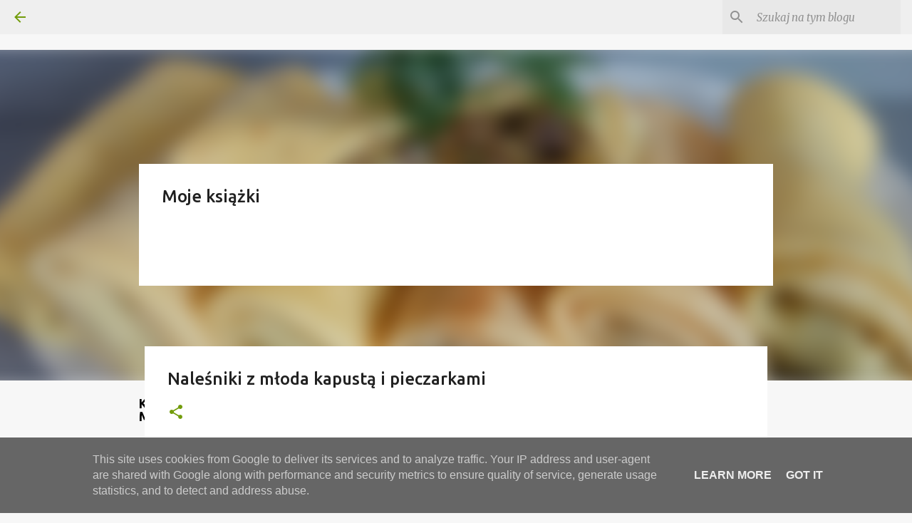

--- FILE ---
content_type: text/html; charset=utf-8
request_url: https://accounts.google.com/o/oauth2/postmessageRelay?parent=http%3A%2F%2Fwww.przepismamy.pl&jsh=m%3B%2F_%2Fscs%2Fabc-static%2F_%2Fjs%2Fk%3Dgapi.lb.en.2kN9-TZiXrM.O%2Fd%3D1%2Frs%3DAHpOoo_B4hu0FeWRuWHfxnZ3V0WubwN7Qw%2Fm%3D__features__
body_size: 162
content:
<!DOCTYPE html><html><head><title></title><meta http-equiv="content-type" content="text/html; charset=utf-8"><meta http-equiv="X-UA-Compatible" content="IE=edge"><meta name="viewport" content="width=device-width, initial-scale=1, minimum-scale=1, maximum-scale=1, user-scalable=0"><script src='https://ssl.gstatic.com/accounts/o/2580342461-postmessagerelay.js' nonce="P_WA-ZZrEWZS_dOpNK_Yxg"></script></head><body><script type="text/javascript" src="https://apis.google.com/js/rpc:shindig_random.js?onload=init" nonce="P_WA-ZZrEWZS_dOpNK_Yxg"></script></body></html>

--- FILE ---
content_type: text/html; charset=utf-8
request_url: https://www.google.com/recaptcha/api2/aframe
body_size: 267
content:
<!DOCTYPE HTML><html><head><meta http-equiv="content-type" content="text/html; charset=UTF-8"></head><body><script nonce="oyoBVLCF4u4D-jTsI1wL6g">/** Anti-fraud and anti-abuse applications only. See google.com/recaptcha */ try{var clients={'sodar':'https://pagead2.googlesyndication.com/pagead/sodar?'};window.addEventListener("message",function(a){try{if(a.source===window.parent){var b=JSON.parse(a.data);var c=clients[b['id']];if(c){var d=document.createElement('img');d.src=c+b['params']+'&rc='+(localStorage.getItem("rc::a")?sessionStorage.getItem("rc::b"):"");window.document.body.appendChild(d);sessionStorage.setItem("rc::e",parseInt(sessionStorage.getItem("rc::e")||0)+1);localStorage.setItem("rc::h",'1768697248854');}}}catch(b){}});window.parent.postMessage("_grecaptcha_ready", "*");}catch(b){}</script></body></html>